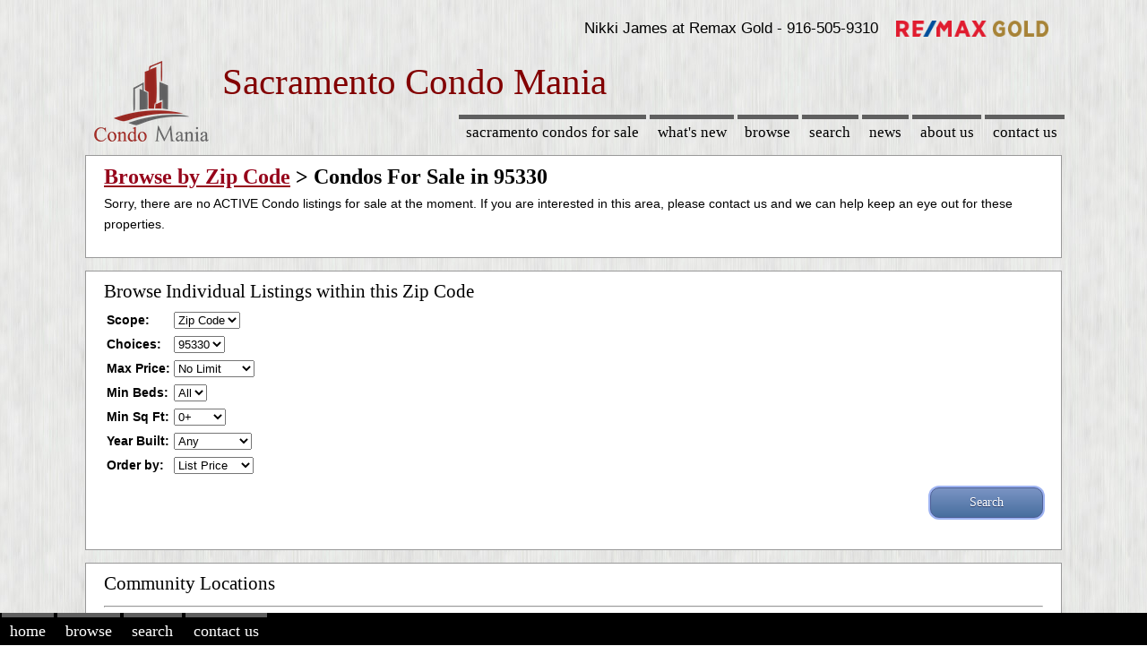

--- FILE ---
content_type: text/html; charset=utf-8
request_url: https://www.sacramentocondomania.com/zip/95330.php
body_size: 9103
content:
<!DOCTYPE html><html lang="en"><head>			  <meta http-equiv="content-type" content="text/html; charset=UTF-8" />
			  <meta name="author" content="Vintage New Media, inc." />
			  <meta name="robots" content="index, follow" />
			  <meta name="viewport" content="width=device-width, initial-scale=1.0"/>           		
			  <link rel="shortcut icon" href="/shared_mls/cmHub/images/favicon.ico" />

			<title>Condos, Lofts and Townhomes For Sale in 95330  | Sacramento Condo Mania! </title>
<meta name='description' content='Click here to view pictures and details of the condos, lofts and townhomes currently for sale in the 95330 Zip Code. -- Insider Information from the condo experts! ' />
<meta name='keywords' content='95330 Condos For Sale, 95330  Real Estate' />
		<script
  			src="https://code.jquery.com/jquery-3.6.1.min.js"
  			integrity="sha256-o88AwQnZB+VDvE9tvIXrMQaPlFFSUTR+nldQm1LuPXQ="
 		 crossorigin="anonymous"></script>
  
        <script src="https://cdnjs.cloudflare.com/ajax/libs/jquery-chained/1.0.1/jquery.chained.min.js" integrity="sha512-rcWQG55udn0NOSHKgu3DO5jb34nLcwC+iL1Qq6sq04Sj7uW27vmYENyvWm8I9oqtLoAE01KzcUO6THujRpi/Kg==" crossorigin="anonymous" referrerpolicy="no-referrer"></script>
        
        <script type="text/javascript" charset="utf-8">
        $(function() {
        $("#pLocId").chained("#pLocType");
        });
        </script>
		<meta charset="utf-8">
<style>
.ol-box{box-sizing:border-box;border-radius:2px;border:2px solid #00f}.ol-mouse-position{top:8px;right:8px;position:absolute}.ol-scale-line{background:rgba(0,60,136,.3);border-radius:4px;bottom:8px;left:8px;padding:2px;position:absolute}.ol-scale-line-inner{border:1px solid #eee;border-top:none;color:#eee;font-size:10px;text-align:center;margin:1px;will-change:contents,width}.ol-overlay-container{will-change:left,right,top,bottom}.ol-unsupported{display:none}.ol-unselectable,.ol-viewport{-webkit-touch-callout:none;-webkit-user-select:none;-moz-user-select:none;-ms-user-select:none;user-select:none;-webkit-tap-highlight-color:transparent}.ol-selectable{-webkit-touch-callout:default;-webkit-user-select:text;-moz-user-select:text;-ms-user-select:text;user-select:text}.ol-grabbing{cursor:-webkit-grabbing;cursor:-moz-grabbing;cursor:grabbing}.ol-grab{cursor:move;cursor:-webkit-grab;cursor:-moz-grab;cursor:grab}.ol-control{position:absolute;background-color:rgba(255,255,255,.4);border-radius:4px;padding:2px}.ol-control:hover{background-color:rgba(255,255,255,.6)}.ol-zoom{top:.5em;left:.5em}.ol-rotate{top:.5em;right:.5em;transition:opacity .25s linear,visibility 0s linear}.ol-rotate.ol-hidden{opacity:0;visibility:hidden;transition:opacity .25s linear,visibility 0s linear .25s}.ol-zoom-extent{top:4.643em;left:.5em}.ol-full-screen{right:.5em;top:.5em}@media print{.ol-control{display:none}}.ol-control button{display:block;margin:1px;padding:0;color:#fff;font-size:1.14em;font-weight:700;text-decoration:none;text-align:center;height:1.375em;width:1.375em;line-height:.4em;background-color:rgba(0,60,136,.5);border:none;border-radius:2px}.ol-control button::-moz-focus-inner{border:none;padding:0}.ol-zoom-extent button{line-height:1.4em}.ol-compass{display:block;font-weight:400;font-size:1.2em;will-change:transform}.ol-touch .ol-control button{font-size:1.5em}.ol-touch .ol-zoom-extent{top:5.5em}.ol-control button:focus,.ol-control button:hover{text-decoration:none;background-color:rgba(0,60,136,.7)}.ol-zoom .ol-zoom-in{border-radius:2px 2px 0 0}.ol-zoom .ol-zoom-out{border-radius:0 0 2px 2px}.ol-attribution{text-align:right;bottom:.5em;right:.5em;max-width:calc(100% - 1.3em)}.ol-attribution ul{margin:0;padding:0 .5em;font-size:.7rem;line-height:1.375em;color:#000;text-shadow:0 0 2px #fff}.ol-attribution li{display:inline;list-style:none;line-height:inherit}.ol-attribution li:not(:last-child):after{content:" "}.ol-attribution img{max-height:2em;max-width:inherit;vertical-align:middle}.ol-attribution button,.ol-attribution ul{display:inline-block}.ol-attribution.ol-collapsed ul{display:none}.ol-attribution:not(.ol-collapsed){background:rgba(255,255,255,.8)}.ol-attribution.ol-uncollapsible{bottom:0;right:0;border-radius:4px 0 0;height:1.1em;line-height:1em}.ol-attribution.ol-uncollapsible img{margin-top:-.2em;max-height:1.6em}.ol-attribution.ol-uncollapsible button{display:none}.ol-zoomslider{top:4.5em;left:.5em;height:200px}.ol-zoomslider button{position:relative;height:10px}.ol-touch .ol-zoomslider{top:5.5em}.ol-overviewmap{left:.5em;bottom:.5em}.ol-overviewmap.ol-uncollapsible{bottom:0;left:0;border-radius:0 4px 0 0}.ol-overviewmap .ol-overviewmap-map,.ol-overviewmap button{display:inline-block}.ol-overviewmap .ol-overviewmap-map{border:1px solid #7b98bc;height:150px;margin:2px;width:150px}.ol-overviewmap:not(.ol-collapsed) button{bottom:1px;left:2px;position:absolute}.ol-overviewmap.ol-collapsed .ol-overviewmap-map,.ol-overviewmap.ol-uncollapsible button{display:none}.ol-overviewmap:not(.ol-collapsed){background:rgba(255,255,255,.8)}.ol-overviewmap-box{border:2px dotted rgba(0,60,136,.7)}.ol-overviewmap .ol-overviewmap-box:hover{cursor:move}
</style>

<style>
#map_canvas {width:99%;height:600px !important;}
#popup { background-color: white; }

.ol-popup {
    position: absolute;
    background-color: white;
    -webkit-filter: drop-shadow(0 1px 4px rgba(0,0,0,0.2));
    filter: drop-shadow(0 1px 4px rgba(0,0,0,0.2));
    border-radius: 10px;
    border: 1px solid #cccccc;
    bottom: 12px;
    left: -50px;
	padding-top: 20px;
	padding-right: 5px;
	padding-bottom: 5px;
	padding-left: 5px;

}

.ol-popup a {color: blue;}
.ol-popup a:hover {color: #09F;}

.ol-popup:after, .ol-popup:before {
    top: 100%;
    border: solid transparent;
    content: " ";
    height: 0;
    width: 0;
    position: absolute;
    pointer-events: none;
}
.ol-popup:after {
    border-top-color: #666;
    border-width: 10px;
    left: 48px;
    margin-left: -10px;
}
.ol-popup:before {
    border-top-color: #cccccc;
    border-width: 11px;
    left: 48px;
    margin-left: -11px;
}
.ol-popup-content {
    position: relative;
    min-width: 250px;
    min-height: 10px;
    height: 100%;
    max-height: 250px;
    white-space: normal;        
    background-color: white;
    border: 0px solid #e1e1e8;
    overflow-y: auto;
    overflow-x: hidden;
	color: black;
	margin: 5px;
	padding:0px;
}
.ol-popup-content p{
    font-size: 12px;
	padding-top: 2px;
	padding-right: 12px;
	padding-left: 4px;
	padding-bottom: 4px;
    margin-bottom: 4px;
}
.ol-popup-closer {
    position: absolute;
    top: 5px;
    right: 5px;
    font-size: 100%;
    color: #0088cc;
    text-decoration: none;
}
a.ol-popup-closer:hover{
    color: #005580;
    text-decoration: underline;
}
.ol-popup-closer:after {
	padding: 3px;
    content: "";
}
.ol-popup-closerXXX:after {
	padding: 5px;
    content: "✖";
}

</style>
    <script async 
src="//pagead2.googlesyndication.com/pagead/js/adsbygoogle.js">
</script>

<!-- Global site tag (gtag.js) - Google Analytics -->
<script async src="https://www.googletagmanager.com/gtag/js?id=G-S67X8FG63G"></script>
<script>
  window.dataLayer = window.dataLayer || [];
  function gtag(){dataLayer.push(arguments);}
  gtag('js', new Date());

  gtag('config', 'G-S67X8FG63G');
</script>

<style>
html { height: 100%; }
body {height: 100%;margin: 0;padding: 0;text-align: center;font: 400 0.8em verdana, arial, sans-serif;font-size: 14px;line-height: 170%;
background-image: url(/shared_mls/cmHub/images/v2019/simple-gray.jpg);
}
#header {position: relative;height: 40px;}
#header #title {z-index: 3;top: 10px;left: 100px;padding: 5px;text-align: center;}
#header h1 {margin: 10;padding: 10;font: 190 4em "trebuchet ms", serif;letter-spacing: -1px;text-transform: uppercase;color: #000;}
#header h2 {margin: 0;padding: 0;font: 190 4em "trebuchet ms", serif;letter-spacing: -1px;text-transform: lowercase;color: #000;}
#header h3 {top: 10px;right: 5px;margin: 0;padding: 0;font: 700 1em "trebuchet ms", serif;text-transform: lowercase;color: #000;}
#mytitle {clear: both;font: 700 2.5em "trebuchet ms", serif;color: #FFF;}
#bhHeader {position: relative;height: 40px;}
#bhTitle {clear: both;font: 700 2.5em "trebuchet ms", serif;color: #820000;text-align: left;z-index: 3;margin-top:20px;}
#bhTitleSM {clear: both;font: 65 2.9em "trebuchet ms", serif;color: #820000;text-align: left;z-index: 3; margin-top:20px;}

#mainMenu { width: 100%; margin-top: 20px; }
#mainMenu ul { margin: 0; padding: 0;}
#mainMenu li {display: inline;list-style: none;margin: 0;padding: 0;}
#mainMenu li a {float: left;margin: 0 2px;padding: 5px 0.5em;font: 400 1.2em "trebuchet ms", serif;text-decoration: none;text-transform: lowercase;border-top: 5px solid #5F5F5F;color: #000;}
#mainMenu li a:hover,
#mainMenu li a.here {color: #820000;border-top: 5px solid #820000;}
#mainMenu li a.last {margin-right: 0;}
#content { height: 100%;min-height: 100%;text-align: left;}
#content,#width {width: expression(document.body.clientWidth > 1200 ? "1000px" : "100%");  max-width: 1100px;margin: 0 auto;}
#content[id],#width[id] {width: 100%; height: auto;}
#page {float: left;width: 100%;clear: both;padding-bottom: 4em;}
.fullPageBlock {width: 100%;}	
.pageBlock {width: 100%;}

.agentBlock {
margin-top: 5px; margin-left:0px; margin-right:0px; 
padding-left: 10px;padding-right: 10px;padding-top: 10px;padding-bottom: 10px;
background-color: #fff; 
background-repeat: no-repeat;
background-position: 5px 50%; 
border: solid 1px #999
}

.contentBlock {
margin-top: 5px; margin-left:0px; margin-right:0px; 
padding-left: 10px;padding-right: 10px;padding-top: 10px;padding-bottom: 10px;
background-color: #fff; 
background-repeat: no-repeat;
background-position: 5px 50%; 
border: solid 1px #999
}

.centerAgentPhoto {
margin-top: 0px; margin-left:30px; margin-right:30px; 
padding-left: 10px;padding-right: 10px;padding-top: 10px;padding-bottom: 10px;
}

.fullPageContent {
margin-top: 5px; margin-left:px; margin-right:0px; margin-bottom:5px; 
}
				
blockquote {margin-top: 10px; margin-left:5px; margin-right:5px; padding-left: 20px;padding-right: 20px;padding-top: 10px;padding-bottom: 20px;background-color: #fff; background-repeat: no-repeat;background-position: 5px 50%; border: solid 1px #999}
.mb-panel { min-height:430px; max-height:430px; margin: 2px 2px; padding-left: 20px; padding-right: 20px; padding-top: 20px; padding-bottom: 20px; background-color: #fff; background-repeat: no-repeat; background-position: 2px 50%; border: 1px solid #999;}
.pageBlock img {max-width: 95%;height: auto; border-radius: 16px; border: 0px solid #6d6d6d;}
.pageBlock img.imgNoBorder {max-width: 100%;height: auto; border-radius: 0px; border: 0px solid #6d6d6d;}
.noborder {border: 0px;}
.clearfix {display: inline-table;}
a {color: #96031A;}
a:hover {color: #C00;}
a img {border: 2px solid #96031A;}
a:hover img {border: 2px solid #C00 !important;border: 2px solid #C00;}
h1 {clear: both;font: 700 1.7em "trebuchet ms", serif;color: #000;}
h2 {font: 400 1.5em "trebuchet ms", serif;color: #000;}
h2 a {color: #820000;}
h2 a:hover {color: #C00;}
h3 {font: 400 1.5em "trebuchet ms", serif;color: #000;}
h4 {font: 700 1.5em "trebuchet ms", serif;color: #000;}
h5 {font: 700 1.5em "trebuchet ms", serif;color: #000;}
h6 {font: 700 1.5em "trebuchet ms", serif;color: #000;}
h1, h2, h3, h4, h5, h6, p, dl {margin: 0;padding-left: 0px;padding-right: 0px;padding-top: 0px;padding-bottom: 5px;}
ul-old {list-style-image: url(/shared_mls/cmHub/images/bg/bullet.gif);}
ul-old2 {list-style-image: url(/shared_mls/cmHub/images/triangle.gif);}
ul { margin: 0px;}
.floatLeft {float: left;}
.floatRight {float: right;}
.alignLeft {text-align: left;}
.alignRight {text-align: right;}

.myButton {
	-moz-box-shadow: 0px 0px 0px 2px #9fb4f2;
	-webkit-box-shadow: 0px 0px 0px 2px #9fb4f2;
	box-shadow: 0px 0px 0px 2px #9fb4f2;
	background:-webkit-gradient(linear, left top, left bottom, color-stop(0.05, #7892c2), color-stop(1, #476e9e));
	background:-moz-linear-gradient(top, #7892c2 5%, #476e9e 100%);
	background:-webkit-linear-gradient(top, #7892c2 5%, #476e9e 100%);
	background:-o-linear-gradient(top, #7892c2 5%, #476e9e 100%);
	background:-ms-linear-gradient(top, #7892c2 5%, #476e9e 100%);
	background:linear-gradient(to bottom, #7892c2 5%, #476e9e 100%);
	filter:progid:DXImageTransform.Microsoft.gradient(startColorstr='#7892c2', endColorstr='#476e9e',GradientType=0);
	background-color:#7892c2;
	-moz-border-radius:10px;
	-webkit-border-radius:10px;
	border-radius:10px;
	border:1px solid #4e6096;
	display:inline-block;
	cursor:pointer;
	color:#ffffff;
	font-family:Verdana;
	font-size:14px;
	padding:8px 43px;
	text-decoration:none;
	text-shadow:0px 1px 0px #283966;
	margin-top: 10px;
	margin-bottom: 10px;
}
.myButton:hover {
	background:-webkit-gradient(linear, left top, left bottom, color-stop(0.05, #476e9e), color-stop(1, #7892c2));
	background:-moz-linear-gradient(top, #476e9e 5%, #7892c2 100%);
	background:-webkit-linear-gradient(top, #476e9e 5%, #7892c2 100%);
	background:-o-linear-gradient(top, #476e9e 5%, #7892c2 100%);
	background:-ms-linear-gradient(top, #476e9e 5%, #7892c2 100%);
	background:linear-gradient(to bottom, #476e9e 5%, #7892c2 100%);
	filter:progid:DXImageTransform.Microsoft.gradient(startColorstr='#476e9e', endColorstr='#7892c2',GradientType=0);
	background-color:#476e9e;
}
.myButton:active {position:relative;top:1px;}
.myBlock { min-height: 210px; }
.affinityBlock { min-height: 140px; }
.morePadding {margin: 5px;}
#map_canvas img { max-width:none; }	
figure { height: 250px; float: left; width: 48%; text-align: center; font-style: italic; font-size: smaller; text-indent: 0; margin: 0.2em; padding: 0.2em;}
figcaption { line-height:14px; }
img.scaled { width: 100%;}
.photoCaption { text-align: left; font-size: smaller; text-indent: 0;line-height:15px; padding-top: 5px; padding-right: 20px; padding-bottom: 5px; margin: 5px; }
.location-Photo { height: 250px; padding-top: 10px; margin-bottom: 15px;}
.listingBlock { min-height: 450px; max-height: 450px; }
.listingBlock2 {  height: auto; }
.listingPhotos img { max-width: 95%; height: auto; margin-left: 5px; margin-right: 20px; margin-top: 20px; marign-bottom: 20px; align: left;border-radius: 16px;}
.listingPhotos a img { max-width: 95%; height: auto; margin-left: 5px; margin-right: 20px; margin-top: 20px;  margin-bottom: 20px; align: left;border-radius: 16px;}
.communityListingPhotos img { max-width: 100%; height: auto; margin-right: 20px; margin-bottom: 20px; border-radius: 16px;}
.logoArt { width: auto; height: auto; }

#mobMenu { position: fixed;  left: 0; bottom: 0%; width: 100%; clear: both; background: #000; margin: 0; padding: 0;}
#mobMenu ul { margin: 0; padding: 0;}
#mobMenu li {display: inline;list-style: none;margin: 0;padding: 0;}
#mobMenu li a {float: left;margin: 0 2px;padding: 5px 0.5em;font: 300 1.3em "trebuchet ms", serif;text-decoration: none;text-transform: lowercase;border-top: 5px solid #5F5F5F;color: #FFF;}
#mobMenu li a:hover,
#mobMenu li a.here {color: #C00;border-top: 5px solid #C00;}
#mobMenu li a.last {margin-right: 0;}

ul.sideMenu {padding: 10px;margin: 10px;width:98%;background-color: #fff; border: groove 1px #999; }
.sideMenu li {display: inline;font: 400 1.3em "trebuchet ms", serif;}
.sideMenu li a {display: block;margin: 0.2em 0;padding: 3px 5px;text-decoration: none;color: #000;} 
.sideMenu li a:hover {color: #820000;background: #CCC;}
.sideMenu li.here ul li a {font: 400 0.55em verdana, arial, sans-serif;color: #820000;}
.sideMenu li.here ul li a:hover {color: #820000;}
.sideMenu li.here ul {margin: 0;padding: 0;}
.sidebarSmall {font-size: small}

ul.sideMenuForMobile {padding: 10px;margin: 10px;width:98%;background-color: #fff; border: groove 1px #999; }
.sideMenuForMobile li {display: inline;font: 400 1.3em "trebuchet ms", serif;}
.sideMenuForMobile li a {display: block;margin: 0.2em 0;padding: 3px 5px;text-decoration: none;color: #000;} 
.sideMenuForMobile li a:hover {color: #820000;background: #CCC;}
.sideMenuForMobile li.here ul li a {font: 400 0.55em verdana, arial, sans-serif;color: #820000;}
.sideMenuForMobile li.here ul li a:hover {color: #820000;}
.sideMenuForMobile li.here ul {margin: 5px;padding: 5px;}


#footer {float: left;width: 100%;clear: both; margin-top: -3.8em; background: #000; color:#FFFFFF}
#footer #width {position: relative;z-index: 3;font-size: 0.85em;}
#footer a { color:#FFF; }
#footer a:hover { color: #C00; }

.headline { font-size:17px; }
.byline { font-size:12px; }
@media (min-width:500px){
	.hide-on-phone {}
	.hide-on-desktop {display: none !important;}
	.fullPageContent {width: 100%; float: right;}
	.pageContent {width: 75%; float: right;}
	.sidebarMenu {width: 20%; min-width: 160px; max-width:280px; float: left;}	
}
@media only screen and (max-device-width: 640px), only screen and (max-device-width: 667px), only screen and (max-width: 480px) and (orientation : landscape){ 
    /* iPhone 6 and iPhone 6+ landscape */
	.hide-on-phone {display: none !important;}
	.hide-on-desktop {}
	#smallHeader {position: relative;height: 70px; margin-top:10px}
	#smallHeader h2 {margin: 0;padding: 0;font: 10 1.8em "trebuchet ms", serif;letter-spacing: -1px; color: #000;}
	#smallHeader h3 {margin: 0;padding: 0;font: 8 1.6em "trebuchet ms", serif;letter-spacing: -1px; color: #000;}
	#smallMenu { }
	#smallMenu a {float: center;margin: 0 2px;padding: 5px 0.5em;font: 200 1.2em "trebuchet ms", serif;text-decoration: underline;text-transform: lowercase;color: #cc0000;}
	.listingPhotos img { width: 100%; height: auto; margin: 5px;}
	.listingBlock2 { min-height: 615px; max-height: 615px;  }
	blockquote { margin-left: 20px; }
	.fullPageContent {width: 100%; float: right;}
	.pageContent {width: 100%;}
	.sidebarMenu {width: 100%; max-width=180px;}
	h1, h2, h3, h4, h5, h6, p, dl {margin: 0;padding-left: 5px;padding-right: 5px;padding-top: 5px;padding-bottom: 10px;}
	
}
@media (max-width:499px){
	.hide-on-phone {display: none !important;}
	.hide-on-desktop {}
	#smallHeader {position: relative;height: 60px; margin-top:10px}
	#smallHeader h2 {margin: 0;padding: 0;font: 10 1.8em "trebuchet ms", serif;letter-spacing: -1px; color: #000;}
	#smallHeader h3 {margin: 0;padding: 0;font: 6 1.6em "trebuchet ms", serif;letter-spacing: -1px; color: #000;}
	#smallMenu {  }
	#smallMenu a {float: center;margin: 0 2px;padding: 5px 0.5em;font: 100 1.2em "trebuchet ms", serif;text-decoration: underline;text-transform: lowercase;color: #cc0000;}
	.listingPhotos img { width: 100%; height: auto; margin: 5px;}
	.listingBlock2 {  min-height: 460px; max-height: 460px; }
	blockquote { margin-left: 5px; margin-right: 5px; padding:5px;}
	blockquote p { padding: 10px; }
	.fullPageContent {width: 100%; float: right;}
	.pageContent {width: 100%;}
	.sidebarMenu {width: 100%; max-width=180px;}	
	h1, h2, h3, h4, h5, h6, p, dl {margin: 0;padding-left: 5px;padding-right: 5px;padding-top: 5px;padding-bottom: 10px;}
}

</style>
<style>

@media all {
.clear { clear: both;display: block;overflow: hidden;visibility: hidden;width: 0;height: 0;}
.grid-container:before, .clearfix:before,
.grid-container:after,
.clearfix:after {content: ".";display: block;overflow: hidden;visibility: hidden;font-size: 0;line-height: 0;width: 0;height: 0;}
.grid-container:after, .clearfix:after {clear: both;}
.grid-container { margin-left: 0px; margin-right: 0px ;max-width: 1200px;padding-left: 10px;padding-right: 10px;}
.grid-5, .mobile-grid-5, .grid-10, .mobile-grid-10, .grid-15, .mobile-grid-15, .grid-20, .mobile-grid-20, 
.grid-25, .mobile-grid-25, .grid-30, .mobile-grid-30, .grid-35, .mobile-grid-35, .grid-40, .mobile-grid-40, 
.grid-45, .mobile-grid-45, .grid-50, .mobile-grid-50, .grid-55, .mobile-grid-55, .grid-60, .mobile-grid-60, 
.grid-65, .mobile-grid-65, .grid-70, .mobile-grid-70, .grid-75, .mobile-grid-75, .grid-80, .mobile-grid-80, 
.grid-85, .mobile-grid-85, .grid-90, .mobile-grid-90, .grid-95, .mobile-grid-95, .grid-100, .mobile-grid-100, 
.grid-33, .mobile-grid-33, .grid-66, .mobile-grid-66 {
-webkit-box-sizing: border-box;-moz-box-sizing: border-box;box-sizing: border-box; 
padding-left: 5px;padding-right: 5px;
}

.grid-5 > *, .mobile-grid-5 > *, .grid-10 > *, .mobile-grid-10 > *, .grid-15 > *, .mobile-grid-15 > *, 
.grid-20 > *, .mobile-grid-20 > *, .grid-25 > *, .mobile-grid-25 > *, .grid-30 > *, .mobile-grid-30 > *, 
.grid-35 > *, .mobile-grid-35 > *, .grid-40 > *, .mobile-grid-40 > *, .grid-45 > *, .mobile-grid-45 > *, 
.grid-50 > *, .mobile-grid-50 > *, .grid-55 > *, .mobile-grid-55 > *, .grid-60 > *, .mobile-grid-60 > *, 
.grid-65 > *, .mobile-grid-65 > *, .grid-70 > *, .mobile-grid-70 > *, .grid-75 > *, .mobile-grid-75 > *, 
.grid-80 > *, .mobile-grid-80 > *, .grid-85 > *, .mobile-grid-85 > *, .grid-90 > *, .mobile-grid-90 > *, 
.grid-95 > *, .mobile-grid-95 > *, .grid-100 > *, .mobile-grid-100 > *, .grid-33 > *, .mobile-grid-33 > *, 
.grid-66 > *, .mobile-grid-66 > *,
.grid-parent { }
}

@media screen and (max-width: 400px) {
.mobile-grid-100:before,
.mobile-grid-100:after {content: ".";display: block;overflow: hidden;visibility: hidden;font-size: 0;line-height: 0;width: 0;height: 0;}
.mobile-grid-100:after {clear: both;}
.hide-on-mobile {display: none !important;}
.mobile-grid-100 {clear: both; width: 100%;}
}

@media screen and (min-width: 768px) {
.grid-100:before,
.grid-100:after {content: ".";display: block;overflow: hidden;visibility: hidden;font-size: 0;line-height: 0;width: 0;height: 0;}
.grid-100:after {clear: both;}
.hide-on-desktop {display: none !important;}
.grid-5 {float: left;width: 5%;}
.grid-10 {float: left;width: 10%;}
.grid-15 {float: left;width: 15%;}
.grid-20 {float: left;width: 20%;}
.grid-25 {float: left;width: 25%;}
.grid-30 {float: left;width: 30%;}
.grid-35 {float: left;width: 35%;}
.grid-40 {float: left;width: 40%;}
.grid-45 {float: left;width: 45%;}
.grid-50 {float: left;width: 50%;}
.grid-60 {float: left;width: 60%;}
.grid-65 {float: left;width: 65%;}
.grid-70 {float: left;width: 70%;}
.grid-75 {float: left;width: 75%;}
.grid-80 {float: left;width: 80%;}
.grid-85 {float: left;width: 85%;}
.grid-90 {float: left;width: 90%;}
.grid-95 {float: left;width: 95%;}
.grid-100 {float: left;width: 100%;}
.grid-33 {float: left;width: 33.33333%;}
.grid-66 {float: left;width: 66.66667%;}
}
</style>
<style>
/* Image */
.image {
	border-radius: 0.375em;
	border: 0;
	display: inline-block;
	position: relative; 
	}
	.image img {
	border-radius: 0.375em;
	display: block; }
	.image.left, .image.right {
	max-width: 35%; 
	max-height: 250px;
	}
	.image.left img, .image.right img {
	  width: 100%; 
	}
	.image.left {
	float: left;
	padding: 0 0em 0em 0;
	margin: 0 1.5em 1em 0;
	top: 0.25em; }
	.image.right {
	float: right;
	padding: 0 0em 0em 0;
	margin: 0 0 1em 1.5em;
	top: 0.25em; }
	.image.fit {
	display: block;
	margin: 0 0 2em 0;
	width: 100%; }
	.image.fit img {
	  width: 100%; }
	.image.main {
	display: block;
	margin: 0 0 3em 0;
	width: 100%; }
	.image.main img {
	  width: 100%; }
	  
	.image.agent {
	display: block;
	margin-left: auto;
	margin-right: auto;
	width: 75%;
	}



.previewText {
	.previewText p {
	padding-left: 10px;
	}
}
.topLine {
	text-align: right;
	margin-top: 20px;
	margin-right: 20px;
	font-size: 1.2em;
}
.imageThumb.fit {
	XXXdisplay: block;
	margin: 0 0 1em 0;
	width: 95%;
	XXXmax-height: 175px; 
	}

</style>
</head><body><div id="content"><p class='topLine'>Nikki James at Remax Gold - 916-505-9310 
   
<img width='170' height='18' alt='Remax Gold'
align='right' vspace=3 src='/conf/RemaxGold.png'></p><header><div id='header' class='hide-on-phone'><div id='bhHeader' align='left'>
<div id="bhTitleSM">
<img align='left' hspace=15 width=128 height=90
alt='Sacramento Condos for Sale'
src='/shared_mls/cmHub/images/v2019/Condo-Mania-128.png'>
Sacramento Condo Mania</div>
</div></div></header><nav><div id='mainMenu' class='hide-on-phone'><ul class='floatRight'><li><a title='Easily Browse Active Condo Listings For Sale' href='https://www.sacramentocondomania.com'>Sacramento Condos for sale</a></li>
<li><a title='Browse New Sacramento Condos For Sale' href='/info/browseNewListings.php'>What's New</a></li>
<li><a title='Browse Sacramento Condos For Sale' href='/info/browse.php'>Browse</a></li>
<li><a title='Search Sacramento Condos For Sale' href='/info/search.php'>Search</a></li>
<li><a title='Sacramento Real Estate News' href='/info/articles.php'>News</a></li>
<li><a title='Sacramento Real Estate Agents' href='/info/aboutUs.php'>About Us</a></li>
<li><a title='When Ready, Contact Us!' rel='nofollow' href='/info/contactUs.php?trg=101'>Contact Us</a></li>
</ul></div><div id='smallHeader' class='hide-on-desktop'><img 
					align='left' 
					hspace=15 
					width='64'
					height='45'
					title='Browse Condos and Townhomes for Sale'
					alt='Easily Browse Condos, Townhomes and Lofts for Sale'
					src='/shared_mls/cmHub/images/v2019/Condo-Mania-64.png'
					><h3 align='left'>Sacramento Condo Mania</h3><div id='smallMenu' align='left'><a href='/index.php'>Home</a>
						<a href='/info/browse.php'>Browse</a>
						<a href='/info/contactUs.php'>Contact Us</a></div><div class='clear'></div></div></nav><div id="page"><blockquote><h1><a href='/info/browseByZipCode.php'>Browse by Zip Code</a> 
					> Condos For Sale in 95330 </h1><p>Sorry, there are no ACTIVE Condo listings for sale at the moment. 
			If you are interested in this area, please contact us and we can help keep an eye out for 
			these properties.</p><div class='clear'></div></blockquote><blockquote><h2>Browse Individual Listings within this Zip Code </h2><form method='GET' action='/info/search.php'><table><tr><th><label for='pLocType'>Scope:</label></th><td><select id='pLocType' name='pLocType'><option value='0' >City</option>
<option value='1' >Region</option>
<option value='2' >Area</option>
<option value='4' selected>Zip Code</option>
</select></td></tr><tr><th><label for='pLocId'>Choices:</label></th><td><select id='pLocId' name='pLocId'><option value='1-0' class='0'>All</option><option value='1-26' class='0' >ANTELOPE</option>
<option value='1-16' class='0' >AUBURN</option>
<option value='1-22' class='0' >CAMERON PARK</option>
<option value='1-18' class='0' >CARMICHAEL</option>
<option value='1-10' class='0' >CITRUS HEIGHTS</option>
<option value='1-29' class='0' >DAVIS</option>
<option value='1-20' class='0' >ELK GROVE</option>
<option value='1-17' class='0' >FAIR OAKS</option>
<option value='1-14' class='0' >FOLSOM</option>
<option value='1-23' class='0' >GOLD RIVER</option>
<option value='1-13' class='0' >LINCOLN</option>
<option value='1-21' class='0' >NORTH HIGHLANDS</option>
<option value='1-24' class='0' >ORANGEVALE</option>
<option value='1-19' class='0' >RANCHO CORDOVA</option>
<option value='1-25' class='0' >RANCHO MURIETA</option>
<option value='1-12' class='0' >ROCKLIN</option>
<option value='1-11' class='0' >ROSEVILLE</option>
<option value='1-1' class='0' >SACRAMENTO</option>
<option value='1-28' class='0' >WEST SACRAMENTO</option>
<option value='3-2' class='2' >DOWNTOWN SACRAMENTO</option>
<option value='3-4' class='2' >EAST SACRAMENTO</option>
<option value='3-3' class='2' >MIDTOWN SACRAMENTO</option>
<option value='4-28' class='4' selected>95330</option>
<option value='4-36' class='4' >95366</option>
<option value='4-18' class='4' >95602</option>
<option value='4-34' class='4' >95605</option>
<option value='4-22' class='4' >95608</option>
<option value='4-30' class='4' >95610</option>
<option value='4-29' class='4' >95616</option>
<option value='4-6' class='4' >95618</option>
<option value='4-3' class='4' >95621</option>
<option value='4-17' class='4' >95628</option>
<option value='4-26' class='4' >95630</option>
<option value='4-31' class='4' >95648</option>
<option value='4-13' class='4' >95661</option>
<option value='4-8' class='4' >95670</option>
<option value='4-25' class='4' >95677</option>
<option value='4-2' class='4' >95678</option>
<option value='4-7' class='4' >95682</option>
<option value='4-20' class='4' >95683</option>
<option value='4-21' class='4' >95691</option>
<option value='4-15' class='4' >95695</option>
<option value='4-32' class='4' >95757</option>
<option value='4-16' class='4' >95758</option>
<option value='4-23' class='4' >95762</option>
<option value='4-14' class='4' >95811</option>
<option value='4-5' class='4' >95814</option>
<option value='4-11' class='4' >95816</option>
<option value='4-24' class='4' >95821</option>
<option value='4-4' class='4' >95823</option>
<option value='4-1' class='4' >95825</option>
<option value='4-33' class='4' >95826</option>
<option value='4-19' class='4' >95831</option>
<option value='4-12' class='4' >95834</option>
<option value='4-10' class='4' >95835</option>
<option value='4-27' class='4' >95838</option>
<option value='4-9' class='4' >95842</option>
<option value='4-35' class='4' >95843</option>
</SELect>
</td></tr><tr><th><label for='pMax'>Max Price:</label></th><td><SELECT id='pMax' NAME='pMax'><option value='0'>No Limit</option><option value='100000' > $ 100,000</option><option value='150000' > $ 150,000</option><option value='200000' > $ 200,000</option><option value='250000' > $ 250,000</option><option value='300000' > $ 300,000</option><option value='350000' > $ 350,000</option><option value='400000' > $ 400,000</option><option value='450000' > $ 450,000</option><option value='500000' > $ 500,000</option><option value='550000' > $ 550,000</option><option value='600000' > $ 600,000</option><option value='650000' > $ 650,000</option><option value='700000' > $ 700,000</option><option value='750000' > $ 750,000</option><option value='800000' > $ 800,000</option><option value='850000' > $ 850,000</option><option value='900000' > $ 900,000</option><option value='950000' > $ 950,000</option><option value='1000000' > $ 1,000,000</option><option value='1050000' > $ 1,050,000</option><option value='1100000' > $ 1,100,000</option><option value='1150000' > $ 1,150,000</option><option value='1200000' > $ 1,200,000</option><option value='1250000' > $ 1,250,000</option><option value='1300000' > $ 1,300,000</option><option value='1350000' > $ 1,350,000</option><option value='1400000' > $ 1,400,000</option><option value='1450000' > $ 1,450,000</option><option value='1500000' > $ 1,500,000</option><option value='1550000' > $ 1,550,000</option><option value='1600000' > $ 1,600,000</option><option value='1650000' > $ 1,650,000</option><option value='1700000' > $ 1,700,000</option><option value='1750000' > $ 1,750,000</option><option value='1800000' > $ 1,800,000</option><option value='1850000' > $ 1,850,000</option><option value='1900000' > $ 1,900,000</option><option value='1950000' > $ 1,950,000</option><option value='2000000' > $2,000,000</option><option value='2250000' > $2,250,000</option><option value='2500000' > $2,500,000</option><option value='2750000' > $2,750,000</option><option value='3000000' > $3,000,000</option><option value='3250000' > $3,250,000</option><option value='3500000' > $3,500,000</option><option value='3750000' > $3,750,000</option><option value='4000000' > $4,000,000</option><option value='4250000' > $4,250,000</option><option value='4500000' > $4,500,000</option><option value='4750000' > $4,750,000</option><option value='5000000' > $5,000,000</option><option value='0'>No Limit</option></select></td></tr><tr><th><label for='pBeds'>Min Beds:</label</th><td><SELECT id='pBeds' NAME='pBeds'><OPTION value='0'> All </OPTION><OPTION value='1' > 1</OPTION><OPTION value='2' > 2</OPTION><OPTION value='3' > 3</OPTION><OPTION value='4' > 4</OPTION><OPTION value='5' > 5</OPTION></SELECT></td></tr><tr><th><label for='pMinSqFt'>Min Sq Ft:</label></th><td><SELECT id='pMinSqFt' NAME='pMinSqFt'><OPTION value='0'> All </OPTION><OPTION value='0'  selected  > 0+ </OPTION><OPTION value='500'  > 500+ </OPTION><OPTION value='1000'  > 1000+ </OPTION><OPTION value='1500'  > 1500+ </OPTION><OPTION value='2000'  > 2000+ </OPTION><OPTION value='2500'  > 2500+ </OPTION><OPTION value='3000'  > 3000+ </OPTION><OPTION value='3500'  > 3500+ </OPTION><OPTION value='4000'  > 4000+ </OPTION><OPTION value='4500'  > 4500+ </OPTION><OPTION value='5000'  > 5000+ </OPTION></SELECT></td></tr><tr><th><label for='pYear'>Year Built:</label></th><td><SELECT id='pYear' NAME='pYear'><OPTION value='0'> Any </OPTION><OPTION value='2020' > Since 2020 </OPTION><OPTION value='2015' > Since 2015 </OPTION><OPTION value='2010' > Since 2010 </OPTION><OPTION value='2005' > Since 2005 </OPTION><OPTION value='2000' > Since 2000 </OPTION><OPTION value='1995' > Since 1995 </OPTION><OPTION value='1990' > Since 1990 </OPTION><OPTION value='1985' > Since 1985 </OPTION><OPTION value='1980' > Since 1980 </OPTION><OPTION value='1975' > Since 1975 </OPTION><OPTION value='1970' > Since 1970 </OPTION></SELECT></td></tr><tr><th><label for='pOrderBy'>Order by:</label></th><td><SELECT id='pOrderBy' NAME='pOrderBy'><OPTION value='0' selected> List Price </OPTION><OPTION value='1' > Year Built </OPTION><OPTION value='2' > Sq Footage </OPTION></SELECT></td></tr></table><p align='right'><input class='myButton' type='submit' value='Search'></p></form></blockquote></blockquote>
<blockquote>
<h2>Community Locations</h2><hr/>
<div id='map_canvas'></div></blockquote><blockquote><p><img loading='lazy' alt='Logo for Fair Housing Act' class='imgNoBorder' 
					src='/shared_mls/images/eqhouseop1.gif' align='right' 
					height='25' width='25'>The Fair Housing Act prohibits discrimination in 
					housing based on color, race, religion, national origin, sex, familial 
					status, or disability.</p><p>Information Deemed Reliable But Not Guaranteed. 
				The information being provided is for consumer's personal, 
				non-commercial use and may not be used for any purpose other 
				than to identify prospective properties consumers may be interested 
				in purchasing. This information, including square footage, while not 
				guaranteed, has been acquired from sources believed to be reliable. 
				</p><p>Last Updated: 2026-01-31</p>
</blockquote>
<blockquote>			<div class='grid-container'>
			<div class='grid-100 mobile-grid-100'>
			<script async src="https://pagead2.googlesyndication.com/pagead/js/adsbygoogle.js?client=ca-pub-0225780537755747"
				 crossorigin="anonymous"></script>
			<!-- Horizon Ad -->
			<ins class="adsbygoogle"
				 style="display:block"
				 data-ad-client="ca-pub-0225780537755747"
				 data-ad-slot="9689593300"
				 data-ad-format="auto"
				 data-full-width-responsive="true"></ins>
			<script>
				 (adsbygoogle = window.adsbygoogle || []).push({});
			</script>
			</div>

			</div>	
		</blockquote></div>
<nav>		   
<ul id=mobMenu>
<li><a alt='Return to Home Page' title='Start Your Condo Shopping Here' href="/index.php">Home</a>
<li><a href="/info/browse.php">Browse</a>
<li><a rel='nofollow' href="/info/search.php">Search</a>
<li><a rel='nofollow' href="/info/contactUs.php?trg=888">Contact Us</a>
</ul>
</nav>   
 
<footer>
	<div id="footer">
		<div id="width">
			<nav><p align='center'><a title='Website Privacy' 
					href='/info/privacy.php'>Privacy Policy</a>&nbsp;&nbsp;<a title='Website Accessibility' 
					href='/info/accessibility.php'>Accessibility Policy</a>&nbsp;&nbsp;<a title='Website DMCA Copyright Claims' 
					href='/info/dmca.php'>DMCA</a></p></nav><p align='center'>Copyright &copy; 2026 by Vintage New Media, Inc. All Rights Reserved. <br/>
					version 5.0&nbsp;&nbsp;&nbsp;&nbsp;&nbsp;&nbsp;&nbsp;&nbsp;&nbsp; cd: 2026-01-31 04:18:56&nbsp;&nbsp;&nbsp;&nbsp</p>		</div>
	</div>
</footer>
            </div></body></html>

--- FILE ---
content_type: text/html; charset=utf-8
request_url: https://www.google.com/recaptcha/api2/aframe
body_size: 265
content:
<!DOCTYPE HTML><html><head><meta http-equiv="content-type" content="text/html; charset=UTF-8"></head><body><script nonce="lcpe96vPjWc08SdHB5decg">/** Anti-fraud and anti-abuse applications only. See google.com/recaptcha */ try{var clients={'sodar':'https://pagead2.googlesyndication.com/pagead/sodar?'};window.addEventListener("message",function(a){try{if(a.source===window.parent){var b=JSON.parse(a.data);var c=clients[b['id']];if(c){var d=document.createElement('img');d.src=c+b['params']+'&rc='+(localStorage.getItem("rc::a")?sessionStorage.getItem("rc::b"):"");window.document.body.appendChild(d);sessionStorage.setItem("rc::e",parseInt(sessionStorage.getItem("rc::e")||0)+1);localStorage.setItem("rc::h",'1769858338576');}}}catch(b){}});window.parent.postMessage("_grecaptcha_ready", "*");}catch(b){}</script></body></html>